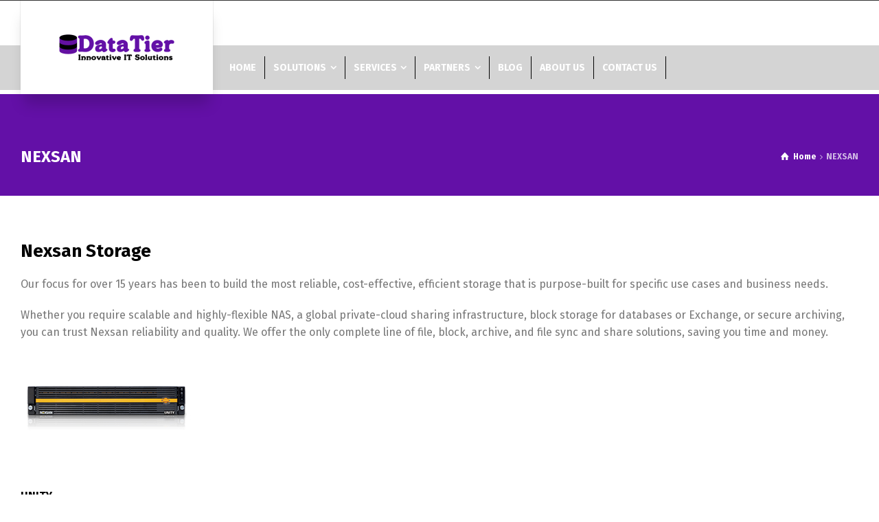

--- FILE ---
content_type: text/html; charset=UTF-8
request_url: https://datatier.ae/nexsan/
body_size: 15969
content:
<!doctype html>
<html lang="en-US" class="no-js">
<head> 
<meta charset="UTF-8" />  
<meta name="viewport" content="width=device-width, initial-scale=1, maximum-scale=1">
<link rel="profile" href="http://gmpg.org/xfn/11">
<meta name='robots' content='index, follow, max-image-preview:large, max-snippet:-1, max-video-preview:-1' />
	<style>img:is([sizes="auto" i], [sizes^="auto," i]) { contain-intrinsic-size: 3000px 1500px }</style>
	<script type="text/javascript">/*<![CDATA[ */ var html = document.getElementsByTagName("html")[0]; html.className = html.className.replace("no-js", "js"); window.onerror=function(e,f){var body = document.getElementsByTagName("body")[0]; body.className = body.className.replace("rt-loading", ""); var e_file = document.createElement("a");e_file.href = f;console.log( e );console.log( e_file.pathname );}/* ]]>*/</script>

	<!-- This site is optimized with the Yoast SEO plugin v26.6 - https://yoast.com/wordpress/plugins/seo/ -->
	<title>NEXSAN - DataTier</title>
	<link rel="canonical" href="https://datatier.ae/nexsan/" />
	<meta property="og:locale" content="en_US" />
	<meta property="og:type" content="article" />
	<meta property="og:title" content="NEXSAN - DataTier" />
	<meta property="og:description" content="Nexsan Storage Our focus for over 15 years has been to build the most reliable, cost-effective, efficient storage that is purpose-built for specific use cases and business needs. Whether you require scalable and highly-flexible NAS, a global private-cloud sharing infrastructure, block storage for databases or Exchange, or secure archiving, you can trust Nexsan reliability and [&hellip;]" />
	<meta property="og:url" content="https://datatier.ae/nexsan/" />
	<meta property="og:site_name" content="DataTier" />
	<meta property="article:publisher" content="https://www.facebook.com/datatier.dubai/" />
	<meta property="article:modified_time" content="2019-04-25T11:26:47+00:00" />
	<meta property="og:image" content="http://datatier.ae/wp-content/uploads/2019/04/nexsan-storage-unity.jpg" />
	<meta name="twitter:card" content="summary_large_image" />
	<meta name="twitter:site" content="@datatier_dubai" />
	<meta name="twitter:label1" content="Est. reading time" />
	<meta name="twitter:data1" content="1 minute" />
	<script type="application/ld+json" class="yoast-schema-graph">{"@context":"https://schema.org","@graph":[{"@type":"WebPage","@id":"https://datatier.ae/nexsan/","url":"https://datatier.ae/nexsan/","name":"NEXSAN - DataTier","isPartOf":{"@id":"https://datatier.ae/#website"},"primaryImageOfPage":{"@id":"https://datatier.ae/nexsan/#primaryimage"},"image":{"@id":"https://datatier.ae/nexsan/#primaryimage"},"thumbnailUrl":"http://datatier.ae/wp-content/uploads/2019/04/nexsan-storage-unity.jpg","datePublished":"2019-04-25T11:13:48+00:00","dateModified":"2019-04-25T11:26:47+00:00","breadcrumb":{"@id":"https://datatier.ae/nexsan/#breadcrumb"},"inLanguage":"en-US","potentialAction":[{"@type":"ReadAction","target":["https://datatier.ae/nexsan/"]}]},{"@type":"ImageObject","inLanguage":"en-US","@id":"https://datatier.ae/nexsan/#primaryimage","url":"https://datatier.ae/wp-content/uploads/2019/04/nexsan-storage-unity.jpg","contentUrl":"https://datatier.ae/wp-content/uploads/2019/04/nexsan-storage-unity.jpg","width":250,"height":156},{"@type":"BreadcrumbList","@id":"https://datatier.ae/nexsan/#breadcrumb","itemListElement":[{"@type":"ListItem","position":1,"name":"Home","item":"https://datatier.ae/"},{"@type":"ListItem","position":2,"name":"NEXSAN"}]},{"@type":"WebSite","@id":"https://datatier.ae/#website","url":"https://datatier.ae/","name":"DataTier Innovative I.T Solutions","description":"Innovative I.T Solutions","publisher":{"@id":"https://datatier.ae/#organization"},"potentialAction":[{"@type":"SearchAction","target":{"@type":"EntryPoint","urlTemplate":"https://datatier.ae/?s={search_term_string}"},"query-input":{"@type":"PropertyValueSpecification","valueRequired":true,"valueName":"search_term_string"}}],"inLanguage":"en-US"},{"@type":"Organization","@id":"https://datatier.ae/#organization","name":"DataTier Innovative I.T Solutions","url":"https://datatier.ae/","logo":{"@type":"ImageObject","inLanguage":"en-US","@id":"https://datatier.ae/#/schema/logo/image/","url":"http://datatier.ae/wp-content/uploads/2019/04/Transparent-1onlinelogomaker-040519-1819-1935-2000-transparent-e1555085226755.png","contentUrl":"http://datatier.ae/wp-content/uploads/2019/04/Transparent-1onlinelogomaker-040519-1819-1935-2000-transparent-e1555085226755.png","width":200,"height":44,"caption":"DataTier Innovative I.T Solutions"},"image":{"@id":"https://datatier.ae/#/schema/logo/image/"},"sameAs":["https://www.facebook.com/datatier.dubai/","https://x.com/datatier_dubai","https://www.linkedin.com/company/datatier-dubai","https://www.youtube.com/channel/UCLGo9DlXW1OjWsl9__m_54Q/videos"]}]}</script>
	<!-- / Yoast SEO plugin. -->


<link rel='dns-prefetch' href='//fonts.googleapis.com' />
<link rel="alternate" type="application/rss+xml" title="DataTier &raquo; Feed" href="https://datatier.ae/feed/" />
<link rel="alternate" type="application/rss+xml" title="DataTier &raquo; Comments Feed" href="https://datatier.ae/comments/feed/" />
<script type="text/javascript">
/* <![CDATA[ */
window._wpemojiSettings = {"baseUrl":"https:\/\/s.w.org\/images\/core\/emoji\/15.1.0\/72x72\/","ext":".png","svgUrl":"https:\/\/s.w.org\/images\/core\/emoji\/15.1.0\/svg\/","svgExt":".svg","source":{"concatemoji":"https:\/\/datatier.ae\/wp-includes\/js\/wp-emoji-release.min.js?ver=6.8.1"}};
/*! This file is auto-generated */
!function(i,n){var o,s,e;function c(e){try{var t={supportTests:e,timestamp:(new Date).valueOf()};sessionStorage.setItem(o,JSON.stringify(t))}catch(e){}}function p(e,t,n){e.clearRect(0,0,e.canvas.width,e.canvas.height),e.fillText(t,0,0);var t=new Uint32Array(e.getImageData(0,0,e.canvas.width,e.canvas.height).data),r=(e.clearRect(0,0,e.canvas.width,e.canvas.height),e.fillText(n,0,0),new Uint32Array(e.getImageData(0,0,e.canvas.width,e.canvas.height).data));return t.every(function(e,t){return e===r[t]})}function u(e,t,n){switch(t){case"flag":return n(e,"\ud83c\udff3\ufe0f\u200d\u26a7\ufe0f","\ud83c\udff3\ufe0f\u200b\u26a7\ufe0f")?!1:!n(e,"\ud83c\uddfa\ud83c\uddf3","\ud83c\uddfa\u200b\ud83c\uddf3")&&!n(e,"\ud83c\udff4\udb40\udc67\udb40\udc62\udb40\udc65\udb40\udc6e\udb40\udc67\udb40\udc7f","\ud83c\udff4\u200b\udb40\udc67\u200b\udb40\udc62\u200b\udb40\udc65\u200b\udb40\udc6e\u200b\udb40\udc67\u200b\udb40\udc7f");case"emoji":return!n(e,"\ud83d\udc26\u200d\ud83d\udd25","\ud83d\udc26\u200b\ud83d\udd25")}return!1}function f(e,t,n){var r="undefined"!=typeof WorkerGlobalScope&&self instanceof WorkerGlobalScope?new OffscreenCanvas(300,150):i.createElement("canvas"),a=r.getContext("2d",{willReadFrequently:!0}),o=(a.textBaseline="top",a.font="600 32px Arial",{});return e.forEach(function(e){o[e]=t(a,e,n)}),o}function t(e){var t=i.createElement("script");t.src=e,t.defer=!0,i.head.appendChild(t)}"undefined"!=typeof Promise&&(o="wpEmojiSettingsSupports",s=["flag","emoji"],n.supports={everything:!0,everythingExceptFlag:!0},e=new Promise(function(e){i.addEventListener("DOMContentLoaded",e,{once:!0})}),new Promise(function(t){var n=function(){try{var e=JSON.parse(sessionStorage.getItem(o));if("object"==typeof e&&"number"==typeof e.timestamp&&(new Date).valueOf()<e.timestamp+604800&&"object"==typeof e.supportTests)return e.supportTests}catch(e){}return null}();if(!n){if("undefined"!=typeof Worker&&"undefined"!=typeof OffscreenCanvas&&"undefined"!=typeof URL&&URL.createObjectURL&&"undefined"!=typeof Blob)try{var e="postMessage("+f.toString()+"("+[JSON.stringify(s),u.toString(),p.toString()].join(",")+"));",r=new Blob([e],{type:"text/javascript"}),a=new Worker(URL.createObjectURL(r),{name:"wpTestEmojiSupports"});return void(a.onmessage=function(e){c(n=e.data),a.terminate(),t(n)})}catch(e){}c(n=f(s,u,p))}t(n)}).then(function(e){for(var t in e)n.supports[t]=e[t],n.supports.everything=n.supports.everything&&n.supports[t],"flag"!==t&&(n.supports.everythingExceptFlag=n.supports.everythingExceptFlag&&n.supports[t]);n.supports.everythingExceptFlag=n.supports.everythingExceptFlag&&!n.supports.flag,n.DOMReady=!1,n.readyCallback=function(){n.DOMReady=!0}}).then(function(){return e}).then(function(){var e;n.supports.everything||(n.readyCallback(),(e=n.source||{}).concatemoji?t(e.concatemoji):e.wpemoji&&e.twemoji&&(t(e.twemoji),t(e.wpemoji)))}))}((window,document),window._wpemojiSettings);
/* ]]> */
</script>

<link rel='stylesheet' id='bootstrap-css' href='https://datatier.ae/wp-content/themes/businesslounge/css/bootstrap.css?ver=1.7' type='text/css' media='all' />
<link rel='stylesheet' id='businesslounge-style-all-css' href='https://datatier.ae/wp-content/themes/businesslounge/css/style.css?ver=1.7' type='text/css' media='all' />
<link rel='stylesheet' id='fontello-css' href='https://datatier.ae/wp-content/themes/businesslounge/css/fontello/css/fontello.css?ver=1.7' type='text/css' media='all' />
<link rel='stylesheet' id='jquery-owl-carousel-css' href='https://datatier.ae/wp-content/themes/businesslounge/css/owl-carousel.css?ver=1.7' type='text/css' media='all' />
<link rel='stylesheet' id='lightgallery-css' href='https://datatier.ae/wp-content/themes/businesslounge/css/lightgallery.min.css?ver=1.7' type='text/css' media='all' />
<link rel='stylesheet' id='businesslounge-theme-style-css' href='https://datatier.ae/wp-content/themes/businesslounge/style.css?ver=1.7' type='text/css' media='all' />
<link rel='stylesheet' id='businesslounge-dynamic-css' href='https://datatier.ae/wp-content/uploads/businesslounge/dynamic-style.css?ver=251127055657' type='text/css' media='all' />
<style id='wp-emoji-styles-inline-css' type='text/css'>

	img.wp-smiley, img.emoji {
		display: inline !important;
		border: none !important;
		box-shadow: none !important;
		height: 1em !important;
		width: 1em !important;
		margin: 0 0.07em !important;
		vertical-align: -0.1em !important;
		background: none !important;
		padding: 0 !important;
	}
</style>
<link rel='stylesheet' id='wp-block-library-css' href='https://datatier.ae/wp-includes/css/dist/block-library/style.min.css?ver=6.8.1' type='text/css' media='all' />
<style id='classic-theme-styles-inline-css' type='text/css'>
/*! This file is auto-generated */
.wp-block-button__link{color:#fff;background-color:#32373c;border-radius:9999px;box-shadow:none;text-decoration:none;padding:calc(.667em + 2px) calc(1.333em + 2px);font-size:1.125em}.wp-block-file__button{background:#32373c;color:#fff;text-decoration:none}
</style>
<style id='global-styles-inline-css' type='text/css'>
:root{--wp--preset--aspect-ratio--square: 1;--wp--preset--aspect-ratio--4-3: 4/3;--wp--preset--aspect-ratio--3-4: 3/4;--wp--preset--aspect-ratio--3-2: 3/2;--wp--preset--aspect-ratio--2-3: 2/3;--wp--preset--aspect-ratio--16-9: 16/9;--wp--preset--aspect-ratio--9-16: 9/16;--wp--preset--color--black: #000000;--wp--preset--color--cyan-bluish-gray: #abb8c3;--wp--preset--color--white: #ffffff;--wp--preset--color--pale-pink: #f78da7;--wp--preset--color--vivid-red: #cf2e2e;--wp--preset--color--luminous-vivid-orange: #ff6900;--wp--preset--color--luminous-vivid-amber: #fcb900;--wp--preset--color--light-green-cyan: #7bdcb5;--wp--preset--color--vivid-green-cyan: #00d084;--wp--preset--color--pale-cyan-blue: #8ed1fc;--wp--preset--color--vivid-cyan-blue: #0693e3;--wp--preset--color--vivid-purple: #9b51e0;--wp--preset--gradient--vivid-cyan-blue-to-vivid-purple: linear-gradient(135deg,rgba(6,147,227,1) 0%,rgb(155,81,224) 100%);--wp--preset--gradient--light-green-cyan-to-vivid-green-cyan: linear-gradient(135deg,rgb(122,220,180) 0%,rgb(0,208,130) 100%);--wp--preset--gradient--luminous-vivid-amber-to-luminous-vivid-orange: linear-gradient(135deg,rgba(252,185,0,1) 0%,rgba(255,105,0,1) 100%);--wp--preset--gradient--luminous-vivid-orange-to-vivid-red: linear-gradient(135deg,rgba(255,105,0,1) 0%,rgb(207,46,46) 100%);--wp--preset--gradient--very-light-gray-to-cyan-bluish-gray: linear-gradient(135deg,rgb(238,238,238) 0%,rgb(169,184,195) 100%);--wp--preset--gradient--cool-to-warm-spectrum: linear-gradient(135deg,rgb(74,234,220) 0%,rgb(151,120,209) 20%,rgb(207,42,186) 40%,rgb(238,44,130) 60%,rgb(251,105,98) 80%,rgb(254,248,76) 100%);--wp--preset--gradient--blush-light-purple: linear-gradient(135deg,rgb(255,206,236) 0%,rgb(152,150,240) 100%);--wp--preset--gradient--blush-bordeaux: linear-gradient(135deg,rgb(254,205,165) 0%,rgb(254,45,45) 50%,rgb(107,0,62) 100%);--wp--preset--gradient--luminous-dusk: linear-gradient(135deg,rgb(255,203,112) 0%,rgb(199,81,192) 50%,rgb(65,88,208) 100%);--wp--preset--gradient--pale-ocean: linear-gradient(135deg,rgb(255,245,203) 0%,rgb(182,227,212) 50%,rgb(51,167,181) 100%);--wp--preset--gradient--electric-grass: linear-gradient(135deg,rgb(202,248,128) 0%,rgb(113,206,126) 100%);--wp--preset--gradient--midnight: linear-gradient(135deg,rgb(2,3,129) 0%,rgb(40,116,252) 100%);--wp--preset--font-size--small: 13px;--wp--preset--font-size--medium: 20px;--wp--preset--font-size--large: 36px;--wp--preset--font-size--x-large: 42px;--wp--preset--spacing--20: 0.44rem;--wp--preset--spacing--30: 0.67rem;--wp--preset--spacing--40: 1rem;--wp--preset--spacing--50: 1.5rem;--wp--preset--spacing--60: 2.25rem;--wp--preset--spacing--70: 3.38rem;--wp--preset--spacing--80: 5.06rem;--wp--preset--shadow--natural: 6px 6px 9px rgba(0, 0, 0, 0.2);--wp--preset--shadow--deep: 12px 12px 50px rgba(0, 0, 0, 0.4);--wp--preset--shadow--sharp: 6px 6px 0px rgba(0, 0, 0, 0.2);--wp--preset--shadow--outlined: 6px 6px 0px -3px rgba(255, 255, 255, 1), 6px 6px rgba(0, 0, 0, 1);--wp--preset--shadow--crisp: 6px 6px 0px rgba(0, 0, 0, 1);}:where(.is-layout-flex){gap: 0.5em;}:where(.is-layout-grid){gap: 0.5em;}body .is-layout-flex{display: flex;}.is-layout-flex{flex-wrap: wrap;align-items: center;}.is-layout-flex > :is(*, div){margin: 0;}body .is-layout-grid{display: grid;}.is-layout-grid > :is(*, div){margin: 0;}:where(.wp-block-columns.is-layout-flex){gap: 2em;}:where(.wp-block-columns.is-layout-grid){gap: 2em;}:where(.wp-block-post-template.is-layout-flex){gap: 1.25em;}:where(.wp-block-post-template.is-layout-grid){gap: 1.25em;}.has-black-color{color: var(--wp--preset--color--black) !important;}.has-cyan-bluish-gray-color{color: var(--wp--preset--color--cyan-bluish-gray) !important;}.has-white-color{color: var(--wp--preset--color--white) !important;}.has-pale-pink-color{color: var(--wp--preset--color--pale-pink) !important;}.has-vivid-red-color{color: var(--wp--preset--color--vivid-red) !important;}.has-luminous-vivid-orange-color{color: var(--wp--preset--color--luminous-vivid-orange) !important;}.has-luminous-vivid-amber-color{color: var(--wp--preset--color--luminous-vivid-amber) !important;}.has-light-green-cyan-color{color: var(--wp--preset--color--light-green-cyan) !important;}.has-vivid-green-cyan-color{color: var(--wp--preset--color--vivid-green-cyan) !important;}.has-pale-cyan-blue-color{color: var(--wp--preset--color--pale-cyan-blue) !important;}.has-vivid-cyan-blue-color{color: var(--wp--preset--color--vivid-cyan-blue) !important;}.has-vivid-purple-color{color: var(--wp--preset--color--vivid-purple) !important;}.has-black-background-color{background-color: var(--wp--preset--color--black) !important;}.has-cyan-bluish-gray-background-color{background-color: var(--wp--preset--color--cyan-bluish-gray) !important;}.has-white-background-color{background-color: var(--wp--preset--color--white) !important;}.has-pale-pink-background-color{background-color: var(--wp--preset--color--pale-pink) !important;}.has-vivid-red-background-color{background-color: var(--wp--preset--color--vivid-red) !important;}.has-luminous-vivid-orange-background-color{background-color: var(--wp--preset--color--luminous-vivid-orange) !important;}.has-luminous-vivid-amber-background-color{background-color: var(--wp--preset--color--luminous-vivid-amber) !important;}.has-light-green-cyan-background-color{background-color: var(--wp--preset--color--light-green-cyan) !important;}.has-vivid-green-cyan-background-color{background-color: var(--wp--preset--color--vivid-green-cyan) !important;}.has-pale-cyan-blue-background-color{background-color: var(--wp--preset--color--pale-cyan-blue) !important;}.has-vivid-cyan-blue-background-color{background-color: var(--wp--preset--color--vivid-cyan-blue) !important;}.has-vivid-purple-background-color{background-color: var(--wp--preset--color--vivid-purple) !important;}.has-black-border-color{border-color: var(--wp--preset--color--black) !important;}.has-cyan-bluish-gray-border-color{border-color: var(--wp--preset--color--cyan-bluish-gray) !important;}.has-white-border-color{border-color: var(--wp--preset--color--white) !important;}.has-pale-pink-border-color{border-color: var(--wp--preset--color--pale-pink) !important;}.has-vivid-red-border-color{border-color: var(--wp--preset--color--vivid-red) !important;}.has-luminous-vivid-orange-border-color{border-color: var(--wp--preset--color--luminous-vivid-orange) !important;}.has-luminous-vivid-amber-border-color{border-color: var(--wp--preset--color--luminous-vivid-amber) !important;}.has-light-green-cyan-border-color{border-color: var(--wp--preset--color--light-green-cyan) !important;}.has-vivid-green-cyan-border-color{border-color: var(--wp--preset--color--vivid-green-cyan) !important;}.has-pale-cyan-blue-border-color{border-color: var(--wp--preset--color--pale-cyan-blue) !important;}.has-vivid-cyan-blue-border-color{border-color: var(--wp--preset--color--vivid-cyan-blue) !important;}.has-vivid-purple-border-color{border-color: var(--wp--preset--color--vivid-purple) !important;}.has-vivid-cyan-blue-to-vivid-purple-gradient-background{background: var(--wp--preset--gradient--vivid-cyan-blue-to-vivid-purple) !important;}.has-light-green-cyan-to-vivid-green-cyan-gradient-background{background: var(--wp--preset--gradient--light-green-cyan-to-vivid-green-cyan) !important;}.has-luminous-vivid-amber-to-luminous-vivid-orange-gradient-background{background: var(--wp--preset--gradient--luminous-vivid-amber-to-luminous-vivid-orange) !important;}.has-luminous-vivid-orange-to-vivid-red-gradient-background{background: var(--wp--preset--gradient--luminous-vivid-orange-to-vivid-red) !important;}.has-very-light-gray-to-cyan-bluish-gray-gradient-background{background: var(--wp--preset--gradient--very-light-gray-to-cyan-bluish-gray) !important;}.has-cool-to-warm-spectrum-gradient-background{background: var(--wp--preset--gradient--cool-to-warm-spectrum) !important;}.has-blush-light-purple-gradient-background{background: var(--wp--preset--gradient--blush-light-purple) !important;}.has-blush-bordeaux-gradient-background{background: var(--wp--preset--gradient--blush-bordeaux) !important;}.has-luminous-dusk-gradient-background{background: var(--wp--preset--gradient--luminous-dusk) !important;}.has-pale-ocean-gradient-background{background: var(--wp--preset--gradient--pale-ocean) !important;}.has-electric-grass-gradient-background{background: var(--wp--preset--gradient--electric-grass) !important;}.has-midnight-gradient-background{background: var(--wp--preset--gradient--midnight) !important;}.has-small-font-size{font-size: var(--wp--preset--font-size--small) !important;}.has-medium-font-size{font-size: var(--wp--preset--font-size--medium) !important;}.has-large-font-size{font-size: var(--wp--preset--font-size--large) !important;}.has-x-large-font-size{font-size: var(--wp--preset--font-size--x-large) !important;}
:where(.wp-block-post-template.is-layout-flex){gap: 1.25em;}:where(.wp-block-post-template.is-layout-grid){gap: 1.25em;}
:where(.wp-block-columns.is-layout-flex){gap: 2em;}:where(.wp-block-columns.is-layout-grid){gap: 2em;}
:root :where(.wp-block-pullquote){font-size: 1.5em;line-height: 1.6;}
</style>
<link rel='stylesheet' id='contact-form-7-css' href='https://datatier.ae/wp-content/plugins/contact-form-7/includes/css/styles.css?ver=6.1.4' type='text/css' media='all' />
<link rel='stylesheet' id='cmplz-general-css' href='https://datatier.ae/wp-content/plugins/complianz-gdpr/assets/css/cookieblocker.min.css?ver=1764222947' type='text/css' media='all' />
<link rel='stylesheet' id='businesslounge-google-fonts-css' href='//fonts.googleapis.com/css?family=Fira+Sans%3A700%2Cregular%2C500%2C400i%2Citalic&#038;subset=latin&#038;ver=1.0.0' type='text/css' media='all' />
<script type="text/javascript" async src="https://datatier.ae/wp-content/plugins/burst-statistics/helpers/timeme/timeme.min.js?ver=1749291344" id="burst-timeme-js"></script>
<script type="text/javascript" id="burst-js-extra">
/* <![CDATA[ */
var burst = {"tracking":{"isInitialHit":true,"lastUpdateTimestamp":0,"beacon_url":"https:\/\/datatier.ae\/wp-content\/plugins\/burst-statistics\/endpoint.php"},"options":{"cookieless":0,"pageUrl":"https:\/\/datatier.ae\/nexsan\/","beacon_enabled":1,"do_not_track":0,"enable_turbo_mode":0,"track_url_change":0,"cookie_retention_days":30},"goals":{"completed":[],"scriptUrl":"https:\/\/datatier.ae\/wp-content\/plugins\/burst-statistics\/\/assets\/js\/build\/burst-goals.js?v=2.0.8","active":[]},"cache":{"uid":null,"fingerprint":null,"isUserAgent":null,"isDoNotTrack":null,"useCookies":null}};
/* ]]> */
</script>
<script type="text/javascript" async src="https://datatier.ae/wp-content/plugins/burst-statistics/assets/js/build/burst.min.js?ver=1749291344" id="burst-js"></script>
<script type="text/javascript" src="https://datatier.ae/wp-content/themes/businesslounge/js/pace.js?ver=1.7" id="pace-js"></script>
<script type="text/javascript" src="https://datatier.ae/wp-content/themes/businesslounge/js/modernizr.min.js?ver=1.7" id="modernizr-js"></script>
<script type="text/javascript" src="https://datatier.ae/wp-includes/js/jquery/jquery.min.js?ver=3.7.1" id="jquery-core-js"></script>
<script type="text/javascript" src="https://datatier.ae/wp-includes/js/jquery/jquery-migrate.min.js?ver=3.4.1" id="jquery-migrate-js"></script>
<link rel="https://api.w.org/" href="https://datatier.ae/wp-json/" /><link rel="alternate" title="JSON" type="application/json" href="https://datatier.ae/wp-json/wp/v2/pages/4788" /><link rel="EditURI" type="application/rsd+xml" title="RSD" href="https://datatier.ae/xmlrpc.php?rsd" />
<meta name="generator" content="WordPress 6.8.1" />
<link rel='shortlink' href='https://datatier.ae/?p=4788' />
<link rel="alternate" title="oEmbed (JSON)" type="application/json+oembed" href="https://datatier.ae/wp-json/oembed/1.0/embed?url=https%3A%2F%2Fdatatier.ae%2Fnexsan%2F" />
<link rel="alternate" title="oEmbed (XML)" type="text/xml+oembed" href="https://datatier.ae/wp-json/oembed/1.0/embed?url=https%3A%2F%2Fdatatier.ae%2Fnexsan%2F&#038;format=xml" />
<!-- HFCM by 99 Robots - Snippet # 1: Google Analytics -->
<!-- Google tag (gtag.js) -->
<script async src="https://www.googletagmanager.com/gtag/js?id=G-N1K6R9KSDD"></script>
<script>
  window.dataLayer = window.dataLayer || [];
  function gtag(){dataLayer.push(arguments);}
  gtag('js', new Date());

  gtag('config', 'G-N1K6R9KSDD');
</script>
<!-- /end HFCM by 99 Robots -->
<script type="text/javascript">
(function(url){
	if(/(?:Chrome\/26\.0\.1410\.63 Safari\/537\.31|WordfenceTestMonBot)/.test(navigator.userAgent)){ return; }
	var addEvent = function(evt, handler) {
		if (window.addEventListener) {
			document.addEventListener(evt, handler, false);
		} else if (window.attachEvent) {
			document.attachEvent('on' + evt, handler);
		}
	};
	var removeEvent = function(evt, handler) {
		if (window.removeEventListener) {
			document.removeEventListener(evt, handler, false);
		} else if (window.detachEvent) {
			document.detachEvent('on' + evt, handler);
		}
	};
	var evts = 'contextmenu dblclick drag dragend dragenter dragleave dragover dragstart drop keydown keypress keyup mousedown mousemove mouseout mouseover mouseup mousewheel scroll'.split(' ');
	var logHuman = function() {
		if (window.wfLogHumanRan) { return; }
		window.wfLogHumanRan = true;
		var wfscr = document.createElement('script');
		wfscr.type = 'text/javascript';
		wfscr.async = true;
		wfscr.src = url + '&r=' + Math.random();
		(document.getElementsByTagName('head')[0]||document.getElementsByTagName('body')[0]).appendChild(wfscr);
		for (var i = 0; i < evts.length; i++) {
			removeEvent(evts[i], logHuman);
		}
	};
	for (var i = 0; i < evts.length; i++) {
		addEvent(evts[i], logHuman);
	}
})('//datatier.ae/?wordfence_lh=1&hid=40754F714B3FDDA9C4402BC416998C13');
</script><!-- Analytics by WP Statistics - https://wp-statistics.com -->
<meta name="generator" content="Powered by BusinessLounge Business WordPress Theme TV:1.7" />
<meta name="generator" content="Elementor 3.33.6; features: additional_custom_breakpoints; settings: css_print_method-internal, google_font-enabled, font_display-auto">
			<style>
				.e-con.e-parent:nth-of-type(n+4):not(.e-lazyloaded):not(.e-no-lazyload),
				.e-con.e-parent:nth-of-type(n+4):not(.e-lazyloaded):not(.e-no-lazyload) * {
					background-image: none !important;
				}
				@media screen and (max-height: 1024px) {
					.e-con.e-parent:nth-of-type(n+3):not(.e-lazyloaded):not(.e-no-lazyload),
					.e-con.e-parent:nth-of-type(n+3):not(.e-lazyloaded):not(.e-no-lazyload) * {
						background-image: none !important;
					}
				}
				@media screen and (max-height: 640px) {
					.e-con.e-parent:nth-of-type(n+2):not(.e-lazyloaded):not(.e-no-lazyload),
					.e-con.e-parent:nth-of-type(n+2):not(.e-lazyloaded):not(.e-no-lazyload) * {
						background-image: none !important;
					}
				}
			</style>
			<link rel="icon" href="https://datatier.ae/wp-content/uploads/2019/04/cropped-Transparent-1onlinelogomaker-040519-1819-1935-2000-transparent-e1555085226755-32x32.png" sizes="32x32" />
<link rel="icon" href="https://datatier.ae/wp-content/uploads/2019/04/cropped-Transparent-1onlinelogomaker-040519-1819-1935-2000-transparent-e1555085226755-192x192.png" sizes="192x192" />
<link rel="apple-touch-icon" href="https://datatier.ae/wp-content/uploads/2019/04/cropped-Transparent-1onlinelogomaker-040519-1819-1935-2000-transparent-e1555085226755-180x180.png" />
<meta name="msapplication-TileImage" content="https://datatier.ae/wp-content/uploads/2019/04/cropped-Transparent-1onlinelogomaker-040519-1819-1935-2000-transparent-e1555085226755-270x270.png" />
</head>
<body class="wp-singular page-template-default page page-id-4788 wp-theme-businesslounge rt-loading rt-loading-active rt-transition overlapped-header sticky-header sticky-header-style-1 sticky-logo header-style-1  businesslounge-default-header-width businesslounge-default-footer-width mobile-menu-enabled elementor-default elementor-kit-5409">
		
		<!-- loader -->
		<div id="loader-wrapper"><img width="200" height="44" class="loading-logo" src="https://datatier.ae/wp-content/uploads/2019/04/Transparent-1onlinelogomaker-040519-1819-1935-2000-transparent-e1555085226755.png" alt="DataTier" srcset="https://datatier.ae/wp-content/uploads/2019/04/Transparent-1onlinelogomaker-040519-1819-1935-2000-transparent-e1555085226755.png 1.3x" /></div>		<!-- / #loader -->
	
<!-- background wrapper -->
<div id="container">   
 
<div class="businesslounge-top-bar">
	<div class="top-bar-inner">
		<div class="top-bar-left">
					</div>
		<div class="top-bar-right">
					</div>
	</div>
</div>
 

	<header class="top-header" data-color="">

				<div class="main-header-holder">
			<div class="header-elements">

					

					<div id="logo" class="site-logo businesslounge-dark-header">
		
			 <a href="https://datatier.ae/" title="DataTier"><img width="200" height="44" src="https://datatier.ae/wp-content/uploads/2019/04/Transparent-1onlinelogomaker-040519-1819-1935-2000-transparent-e1555085226755.png" alt="DataTier" class="dark-logo logo-image" srcset="https://datatier.ae/wp-content/uploads/2019/04/Transparent-1onlinelogomaker-040519-1819-1935-2000-transparent-e1555085226755.png 1.3x" /><img width="163" height="77" src="https://datatier.ae/wp-content/uploads/2017/06/vertical-logo-light.png" alt="DataTier" class="light-logo logo-image" srcset="https://datatier.ae/wp-content/uploads/2017/06/vertical-logo-light-2x.png 1.3x" /></a> 		
		</div><!-- / end #logo -->

				

				<div class="header-row first businesslounge-dark-header">
					<div class="header-col left">
								 
					</div>

					<div class="header-col right">
								
					</div>
				</div><!-- / .header-row.first -->


				<div class="header-row second businesslounge-light-header dynamic-skin">
					<div class="header-col left">
											
			<nav><ul class="main-menu"><li id='menu-item-4777' data-depth='0' class="menu-item menu-item-type-custom menu-item-object-custom menu-item-home"><a  href="http://datatier.ae"><span>HOME</span></a> </li>
<li id='menu-item-4405' data-depth='0' class="menu-item menu-item-type-custom menu-item-object-custom menu-item-has-children"><a  href="#"><span>SOLUTIONS</span></a> 
<ul class="sub-menu">
<li id='menu-item-5101' data-depth='1' class="menu-item menu-item-type-post_type menu-item-object-page"><a  href="https://datatier.ae/data-backup-solutions/">Data Backup Solutions</a> </li>
<li id='menu-item-4693' data-depth='1' class="menu-item menu-item-type-post_type menu-item-object-page"><a  href="https://datatier.ae/data-security/">Data Security Solutions</a> </li>
<li id='menu-item-4735' data-depth='1' class="menu-item menu-item-type-post_type menu-item-object-page"><a  href="https://datatier.ae/cloud-solutions/">Cloud Solutions</a> </li>
<li id='menu-item-4733' data-depth='1' class="menu-item menu-item-type-post_type menu-item-object-page"><a  href="https://datatier.ae/office-365-solutions/">Office 365 Solutions</a> </li>
</ul>
</li>
<li id='menu-item-4462' data-depth='0' class="menu-item menu-item-type-post_type menu-item-object-page menu-item-has-children"><a  href="https://datatier.ae/shop/"><span>SERVICES</span></a> 
<ul class="sub-menu">
<li id='menu-item-4652' data-depth='1' class="menu-item menu-item-type-post_type menu-item-object-page"><a  href="https://datatier.ae/data-management/">Data Management Solutions</a> </li>
<li id='menu-item-4728' data-depth='1' class="menu-item menu-item-type-post_type menu-item-object-page"><a  href="https://datatier.ae/technical-consultant/">Technical Consultant</a> </li>
<li id='menu-item-4782' data-depth='1' class="menu-item menu-item-type-post_type menu-item-object-page"><a  href="https://datatier.ae/maintenance-agreement/">Maintenance Agreement</a> </li>
<li id='menu-item-4787' data-depth='1' class="menu-item menu-item-type-post_type menu-item-object-page"><a  href="https://datatier.ae/cloud-data-space-provider/">Cloud Data Space Provider</a> </li>
</ul>
</li>
<li id='menu-item-4408' data-depth='0' class="menu-item menu-item-type-custom menu-item-object-custom menu-item-has-children"><a  href="#"><span>PARTNERS</span></a> 
<ul class="sub-menu">
<li id='menu-item-5033' data-depth='1' class="menu-item menu-item-type-post_type menu-item-object-page"><a  href="https://datatier.ae/hp-enterprise-solutions/">HP Enterprise</a> </li>
<li id='menu-item-5336' data-depth='1' class="menu-item menu-item-type-post_type menu-item-object-page"><a  href="https://datatier.ae/dell-servers-laptops-and-desktops/">Dell Servers, Laptops and Desktops</a> </li>
<li id='menu-item-5055' data-depth='1' class="menu-item menu-item-type-post_type menu-item-object-page"><a  href="https://datatier.ae/fortinet/">Fortinet</a> </li>
<li id='menu-item-4818' data-depth='1' class="menu-item menu-item-type-post_type menu-item-object-page"><a  href="https://datatier.ae/microsoft/">Microsoft</a> </li>
<li id='menu-item-5353' data-depth='1' class="menu-item menu-item-type-post_type menu-item-object-page"><a  href="https://datatier.ae/amazon-aws-services/">Amazon AWS services</a> </li>
</ul>
</li>
<li id='menu-item-5059' data-depth='0' class="menu-item menu-item-type-post_type menu-item-object-page"><a  href="https://datatier.ae/blog/"><span>BLOG</span></a> </li>
<li id='menu-item-5172' data-depth='0' class="menu-item menu-item-type-post_type menu-item-object-page"><a  href="https://datatier.ae/about-us/"><span>ABOUT US</span></a> </li>
<li id='menu-item-4851' data-depth='0' class="menu-item menu-item-type-post_type menu-item-object-page"><a  href="https://datatier.ae/contact-us/"><span>CONTACT US</span></a> </li>
</ul></nav> 
				
		
				
					</div>

					<div class="header-col right">
								
					</div> 			
				</div><!-- / .header-row.second -->
			</div><!-- / .header-elements -->
		</div><!-- / .main-header-header -->
		
				<div class="sticky-header-holder">
			<div class="header-elements">
				<div class="header-row businesslounge-dark-header">
					<div class="header-col left">
			
							

		<div id="sticky-logo" class="site-logo">
			 <a href="https://datatier.ae/" title="DataTier"><img width="200" height="44" src="https://datatier.ae/wp-content/uploads/2019/04/Transparent-1onlinelogomaker-040519-1819-1935-2000-transparent-e1555085226755.png" alt="DataTier" class="sticky-logo" srcset="https://datatier.ae/wp-content/uploads/2019/04/Transparent-1onlinelogomaker-040519-1819-1935-2000-transparent-e1555085226755.png 1.3x" /></a> 		
		</div><!-- / end #sticky-logo -->

			
					</div>

					<div class="header-col right">
											
			<nav><ul class="main-menu"><li id='sticky-menu-item-4777' data-depth='0' class="menu-item menu-item-type-custom menu-item-object-custom menu-item-home"><a  href="http://datatier.ae"><span>HOME</span></a> </li>
<li id='sticky-menu-item-4405' data-depth='0' class="menu-item menu-item-type-custom menu-item-object-custom menu-item-has-children"><a  href="#"><span>SOLUTIONS</span></a> 
<ul class="sub-menu">
<li id='sticky-menu-item-5101' data-depth='1' class="menu-item menu-item-type-post_type menu-item-object-page"><a  href="https://datatier.ae/data-backup-solutions/">Data Backup Solutions</a> </li>
<li id='sticky-menu-item-4693' data-depth='1' class="menu-item menu-item-type-post_type menu-item-object-page"><a  href="https://datatier.ae/data-security/">Data Security Solutions</a> </li>
<li id='sticky-menu-item-4735' data-depth='1' class="menu-item menu-item-type-post_type menu-item-object-page"><a  href="https://datatier.ae/cloud-solutions/">Cloud Solutions</a> </li>
<li id='sticky-menu-item-4733' data-depth='1' class="menu-item menu-item-type-post_type menu-item-object-page"><a  href="https://datatier.ae/office-365-solutions/">Office 365 Solutions</a> </li>
</ul>
</li>
<li id='sticky-menu-item-4462' data-depth='0' class="menu-item menu-item-type-post_type menu-item-object-page menu-item-has-children"><a  href="https://datatier.ae/shop/"><span>SERVICES</span></a> 
<ul class="sub-menu">
<li id='sticky-menu-item-4652' data-depth='1' class="menu-item menu-item-type-post_type menu-item-object-page"><a  href="https://datatier.ae/data-management/">Data Management Solutions</a> </li>
<li id='sticky-menu-item-4728' data-depth='1' class="menu-item menu-item-type-post_type menu-item-object-page"><a  href="https://datatier.ae/technical-consultant/">Technical Consultant</a> </li>
<li id='sticky-menu-item-4782' data-depth='1' class="menu-item menu-item-type-post_type menu-item-object-page"><a  href="https://datatier.ae/maintenance-agreement/">Maintenance Agreement</a> </li>
<li id='sticky-menu-item-4787' data-depth='1' class="menu-item menu-item-type-post_type menu-item-object-page"><a  href="https://datatier.ae/cloud-data-space-provider/">Cloud Data Space Provider</a> </li>
</ul>
</li>
<li id='sticky-menu-item-4408' data-depth='0' class="menu-item menu-item-type-custom menu-item-object-custom menu-item-has-children"><a  href="#"><span>PARTNERS</span></a> 
<ul class="sub-menu">
<li id='sticky-menu-item-5033' data-depth='1' class="menu-item menu-item-type-post_type menu-item-object-page"><a  href="https://datatier.ae/hp-enterprise-solutions/">HP Enterprise</a> </li>
<li id='sticky-menu-item-5336' data-depth='1' class="menu-item menu-item-type-post_type menu-item-object-page"><a  href="https://datatier.ae/dell-servers-laptops-and-desktops/">Dell Servers, Laptops and Desktops</a> </li>
<li id='sticky-menu-item-5055' data-depth='1' class="menu-item menu-item-type-post_type menu-item-object-page"><a  href="https://datatier.ae/fortinet/">Fortinet</a> </li>
<li id='sticky-menu-item-4818' data-depth='1' class="menu-item menu-item-type-post_type menu-item-object-page"><a  href="https://datatier.ae/microsoft/">Microsoft</a> </li>
<li id='sticky-menu-item-5353' data-depth='1' class="menu-item menu-item-type-post_type menu-item-object-page"><a  href="https://datatier.ae/amazon-aws-services/">Amazon AWS services</a> </li>
</ul>
</li>
<li id='sticky-menu-item-5059' data-depth='0' class="menu-item menu-item-type-post_type menu-item-object-page"><a  href="https://datatier.ae/blog/"><span>BLOG</span></a> </li>
<li id='sticky-menu-item-5172' data-depth='0' class="menu-item menu-item-type-post_type menu-item-object-page"><a  href="https://datatier.ae/about-us/"><span>ABOUT US</span></a> </li>
<li id='sticky-menu-item-4851' data-depth='0' class="menu-item menu-item-type-post_type menu-item-object-page"><a  href="https://datatier.ae/contact-us/"><span>CONTACT US</span></a> </li>
</ul></nav> 
				
		
			
					</div>
				</div><!-- / .header-row.first --> 
			</div>
		</div><!-- / .sticky-header-header -->
				
	</header> 
<header class="mobile-header">
		<div class="mobile-header-holder">
			<div class="header-elements">
				<div class="header-row businesslounge-dark-header">
					<div class="header-col left">
								 		
		<!-- mobile menu button -->
		<div class="mobile-menu-button-wrapper">
			<div class="mobile-menu-button businesslounge-menu-button"><span></span><span></span><span></span></div>		
		</div>
				 
					</div>

					<div class="header-col center">
							

		<div id="mobile-logo" class="site-logo">
			 <a href="https://datatier.ae/" title="DataTier"><img width="200" height="44" src="https://datatier.ae/wp-content/uploads/2019/04/Transparent-1onlinelogomaker-040519-1819-1935-2000-transparent-e1555085226755.png" alt="DataTier" class="mobile-logo" srcset="https://datatier.ae/wp-content/uploads/2019/04/Transparent-1onlinelogomaker-040519-1819-1935-2000-transparent-e1555085226755.png 1.3x" /></a> 		
		</div><!-- / end #mobile-logo -->

 
			 
					</div>

					<div class="header-col right">
								
					</div>
				</div><!-- / .header-row -->
			</div>
		</div><!-- / .mobile-header-header -->
	</header>
			 
		<!-- mobile menu -->
		<div class="mobile-nav">
						

				<!-- navigation holder -->
				<nav>
					<ul id="mobile-navigation" class="menu"><li id='mobile-menu-item-4463' data-col-size='2' data-depth='0' class="multicolumn-2 menu-item menu-item-type-post_type menu-item-object-page multicolumn"><a  href="https://datatier.ae/home-page/"><span>HOME</span></a> </li>
<li id='mobile-menu-item-4415' data-depth='0' class="menu-item menu-item-type-custom menu-item-object-custom menu-item-has-children"><a  href="#"><span>Solutions</span></a> 
<ul class="sub-menu">
<li id='mobile-menu-item-4740' data-depth='1' class="menu-item menu-item-type-post_type menu-item-object-page"><a  href="https://datatier.ae/data-management/">Data Management Solutions</a> </li>
<li id='mobile-menu-item-4739' data-depth='1' class="menu-item menu-item-type-post_type menu-item-object-page"><a  href="https://datatier.ae/data-backup-solutions/">Data Backup Solutions</a> </li>
<li id='mobile-menu-item-4738' data-depth='1' class="menu-item menu-item-type-post_type menu-item-object-page"><a  href="https://datatier.ae/data-archive/">Data Archive</a> </li>
<li id='mobile-menu-item-4744' data-depth='1' class="menu-item menu-item-type-post_type menu-item-object-page"><a  href="https://datatier.ae/data-security/">Data Security</a> </li>
<li id='mobile-menu-item-4743' data-depth='1' class="menu-item menu-item-type-post_type menu-item-object-page"><a  href="https://datatier.ae/enterprise-storage/">Enterprise Storage</a> </li>
<li id='mobile-menu-item-4742' data-depth='1' class="menu-item menu-item-type-post_type menu-item-object-page"><a  href="https://datatier.ae/cloud-solutions/">Cloud Solutions</a> </li>
<li id='mobile-menu-item-4741' data-depth='1' class="menu-item menu-item-type-post_type menu-item-object-page"><a  href="https://datatier.ae/office-365-solutions/">Office 365 Solutions</a> </li>
</ul>
</li>
<li id='mobile-menu-item-4419' data-depth='0' class="menu-item menu-item-type-custom menu-item-object-custom menu-item-has-children"><a  href="#"><span>SERVICES</span></a> 
<ul class="sub-menu">
<li id='mobile-menu-item-4746' data-depth='1' class="menu-item menu-item-type-post_type menu-item-object-page"><a  href="https://datatier.ae/technical-consultant/">Technical Consultant</a> </li>
<li id='mobile-menu-item-4838' data-depth='1' class="menu-item menu-item-type-post_type menu-item-object-page"><a  href="https://datatier.ae/cloud-data-space-provider/">Cloud Data Space Provider</a> </li>
<li id='mobile-menu-item-4839' data-depth='1' class="menu-item menu-item-type-post_type menu-item-object-page"><a  href="https://datatier.ae/maintenance-agreement/">Maintenance Agreement</a> </li>
</ul>
</li>
<li id='mobile-menu-item-4414' data-col-size='3' data-depth='0' class="multicolumn-3 menu-item menu-item-type-custom menu-item-object-custom multicolumn"><a  href="#"><span>ABOUT</span></a> </li>
<li id='mobile-menu-item-4841' data-depth='0' class="menu-item menu-item-type-post_type menu-item-object-page current-menu-ancestor current-menu-parent current_page_parent current_page_ancestor menu-item-has-children"><a  href="https://datatier.ae/services-ii/"><span>PARTNERS</span></a> 
<ul class="sub-menu">
<li id='mobile-menu-item-4842' data-depth='1' class="menu-item menu-item-type-post_type menu-item-object-page"><a  href="https://datatier.ae/veritas/">Veritas</a> </li>
<li id='mobile-menu-item-4843' data-depth='1' class="menu-item menu-item-type-post_type menu-item-object-page current-menu-item page_item page-item-4788 current_page_item"><a  href="https://datatier.ae/nexsan/">NEXSAN</a> </li>
<li id='mobile-menu-item-4844' data-depth='1' class="menu-item menu-item-type-post_type menu-item-object-page"><a  href="https://datatier.ae/qualstar/">QUALSTAR</a> </li>
<li id='mobile-menu-item-4845' data-depth='1' class="menu-item menu-item-type-post_type menu-item-object-page"><a  href="https://datatier.ae/microsoft/">MICROSOFT</a> </li>
</ul>
</li>
<li id='mobile-menu-item-4846' data-depth='0' class="menu-item menu-item-type-post_type menu-item-object-page"><a  href="https://datatier.ae/contact-us/"><span>Contact Us</span></a> </li>
</ul>    
				</nav>

						
		</div>
					 

<!-- main contents -->
<div id="main_content">


<div class="content_row row sub_page_header fullwidth style-1" style="background-color: #6310a7;">
	<div class="content_row_wrapper default"><div class="col col-sm-12"><section class="page-title"><h1>NEXSAN</h1></section><div class="breadcrumb"><ol vocab="http://schema.org/" typeof="BreadcrumbList">
<li property="itemListElement" typeof="ListItem">
<a property="item" typeof="WebPage" class="ui-icon-home" href="https://datatier.ae/"><span property="name">Home</span></a>
<meta property="position" content="1"> <span class="icon-angle-right"></span> </li>
<li>
<span>NEXSAN</span>
</li>
</ol>
</div></div></div>
</div>


	 

						
			
			<div  class="content_row fullwidth no-composer default-style"><div class="content_row_wrapper clearfix default"><div class="col col-md-12 col-xs-12 content no-sidebar">

							
				
				
<h3 class="wp-block-heading">Nexsan Storage</h3>



<p>Our focus for over 15 years has been to build the most reliable, cost-effective, efficient storage that is purpose-built for specific use cases and business needs.</p>



<p>Whether you require scalable and highly-flexible NAS, a global private-cloud sharing infrastructure, block storage for databases or Exchange, or secure archiving, you can trust Nexsan reliability and quality. We offer the only complete line of file, block, archive, and file sync and share solutions, saving you time and money.</p>



<figure class="wp-block-image"><img decoding="async" width="250" height="156" src="https://datatier.ae/wp-content/uploads/2019/04/nexsan-storage-unity.jpg" alt="" class="wp-image-4798" srcset="https://datatier.ae/wp-content/uploads/2019/04/nexsan-storage-unity.jpg 250w, https://datatier.ae/wp-content/uploads/2019/04/nexsan-storage-unity-125x78.jpg 125w" sizes="(max-width: 250px) 100vw, 250px" /></figure>



<h6 class="wp-block-heading"><a href="https://www.nexsan.com/products/unified-storage-unity/" target="_blank" rel="noreferrer noopener">UNITY<br>Unified Storage With EFSS</a></h6>



<p>Unity is the industry&#8217;s first and only unified storage solution with secure enterprise file sync and share. A single platform at a single price delivers superior business productivity and data mobility..<br><br><a href="https://www.nexsan.com/products/unified-storage-unity/" target="_blank" rel="noreferrer noopener">Read More</a></p>



<hr class="wp-block-separator"/>



<h6 class="wp-block-heading"><a href="https://www.nexsan.com/products/high-density-storage/" target="_blank" rel="noreferrer noopener">E-SERIES<br>High Density Storage</a></h6>



<figure class="wp-block-image"><img decoding="async" width="250" height="156" src="https://datatier.ae/wp-content/uploads/2019/04/nexsan-storage-series.jpg" alt="" class="wp-image-4802" srcset="https://datatier.ae/wp-content/uploads/2019/04/nexsan-storage-series.jpg 250w, https://datatier.ae/wp-content/uploads/2019/04/nexsan-storage-series-125x78.jpg 125w" sizes="(max-width: 250px) 100vw, 250px" /></figure>



<p>E-Series SAN storage solutions are ultra-dense and super-efficient, enabling you to shrink your storage footprint, save on power, and spend less time managing and more on improving your business..&nbsp;<br><br><a href="https://www.nexsan.com/products/high-density-storage/" target="_blank" rel="noreferrer noopener">Read More</a></p>



<hr class="wp-block-separator"/>



<figure class="wp-block-image"><img decoding="async" width="250" height="156" src="https://datatier.ae/wp-content/uploads/2019/04/nexsan-storage-beast.jpg" alt="" class="wp-image-4803" srcset="https://datatier.ae/wp-content/uploads/2019/04/nexsan-storage-beast.jpg 250w, https://datatier.ae/wp-content/uploads/2019/04/nexsan-storage-beast-125x78.jpg 125w" sizes="(max-width: 250px) 100vw, 250px" /></figure>



<h6 class="wp-block-heading"><a href="https://www.nexsan.com/products/beast/" target="_blank" rel="noreferrer noopener">BEAST<br>High Density Storage</a></h6>



<p>Beast is a practical, cost-optimized storage workhorse engineered to deliver superior reliability, availability, and density with 480TB in a standard 4U rack, enabling you to stay ahead..<br><br><a href="https://www.nexsan.com/products/beast/" target="_blank" rel="noreferrer noopener">Read More</a></p>



<hr class="wp-block-separator"/>



<figure class="wp-block-image"><img loading="lazy" decoding="async" width="250" height="156" src="https://datatier.ae/wp-content/uploads/2019/04/nexsan-storage-assureon-2.jpg" alt="" class="wp-image-4804" srcset="https://datatier.ae/wp-content/uploads/2019/04/nexsan-storage-assureon-2.jpg 250w, https://datatier.ae/wp-content/uploads/2019/04/nexsan-storage-assureon-2-125x78.jpg 125w" sizes="(max-width: 250px) 100vw, 250px" /></figure>



<h6 class="wp-block-heading"><a href="https://www.nexsan.com/products/secure-archive-storage/" target="_blank" rel="noreferrer noopener">ASSUREON<br>Secure Archive Storage</a></h6>



<p>Assureon is the most secure archive solution on the planet. It protects high-value data and meets any file integrity, security, privacy, and compliance requirement while reducing storage costs..</p>
							

			</div></div></div>

			

				

	 

</div><!-- / end #main_content -->
 
<!-- footer -->
<footer id="footer" class="clearfix footer">
	<section class="footer_widgets content_row row clearfix footer fixed_heights footer_contents fullwidth"><div class="content_row_wrapper clearfix default">
	<div id="footer-column-1" class="col col-xs-12 col-lg-6 col-sm-12 featured-col widgets_holder">
		<div class="column-inner">
<div id="text-2" class="footer_widget widget widget_text">			<div class="textwidget"><p><img loading="lazy" decoding="async" class="alignnone wp-image-5397 size-medium" src="https://datatier.ae/wp-content/uploads/2020/03/Logo-small-white-bg-300x66.jpg" alt="" width="300" height="66" srcset="https://datatier.ae/wp-content/uploads/2020/03/Logo-small-white-bg-300x66.jpg 300w, https://datatier.ae/wp-content/uploads/2020/03/Logo-small-white-bg-157x34.jpg 157w, https://datatier.ae/wp-content/uploads/2020/03/Logo-small-white-bg.jpg 314w" sizes="(max-width: 300px) 100vw, 300px" /></p>
</div>
		</div>		</div>
	</div>
	<div id="footer-column-2" class="col col-xs-12 col-lg-2 col-sm-4 widgets_holder">
		<div class="column-inner">
		</div>
	</div>
	<div id="footer-column-3" class="col col-xs-12 col-lg-2 col-sm-4 widgets_holder">
		<div class="column-inner">
		</div>
	</div>
	<div id="footer-column-4" class="col col-xs-12 col-lg-2 col-sm-4 widgets_holder">
		<div class="column-inner">
		</div>
	</div>
</div></section>
<div class="content_row row clearfix footer_contents footer_info_bar fullwidth"><div class="content_row_wrapper clearfix default"><div class="copyright">Copyright © 2026 <a href="http://datatier.ae" target="_blank">DataTier</a> All Rights Reserved</div><div class="footer-navigation-container"><ul id="footer-navigation" class="menu"><li id="menu-item-4423" class="menu-item menu-item-type-custom menu-item-object-custom menu-item-4423"><a href="#">Terms</a></li>
<li id="menu-item-4422" class="menu-item menu-item-type-custom menu-item-object-custom menu-item-4422"><a href="#">Privacy Policy</a></li>
</ul></div><div class="go-to-top icon-up-open"></div></div></div></footer><!-- / end #footer -->  
</div><!-- / end #container --> 

	
	<div class="rt-popup rt-popup-share">
		<div class="rt-popup-content-wrapper">
			<button class="rt-popup-close ui-icon-exit"></button>
			<div class="rt-popup-content">
				<div class="businesslounge-share-content">				
					<ul></ul>
				</div>
			</div>
		</div>
	</div>
	<script type="speculationrules">
{"prefetch":[{"source":"document","where":{"and":[{"href_matches":"\/*"},{"not":{"href_matches":["\/wp-*.php","\/wp-admin\/*","\/wp-content\/uploads\/*","\/wp-content\/*","\/wp-content\/plugins\/*","\/wp-content\/themes\/businesslounge\/*","\/*\\?(.+)"]}},{"not":{"selector_matches":"a[rel~=\"nofollow\"]"}},{"not":{"selector_matches":".no-prefetch, .no-prefetch a"}}]},"eagerness":"conservative"}]}
</script>
<div class="side-panel-holder">
	<div class="side-panel-wrapper">
		<div class="side-panel-contents">
<div class="side-panel-widgets">
<div id="text-3" class="sidepanel-widget widget widget_text">			<div class="textwidget"><p>[rt_retina_image img_1x="3986" img="3985"  class="sidepanel-logo" img_align="" img_bottom_margin="30px" link="" link_target="" link_title=""]</p>
<p>Etiam magna arcu, ullamcorper ut pulvinar et, ornare sit amet ligula. Aliquam vitae bibendum lorem. Cras id dui lectus. Pellentesque nec felis tristique urna lacinia sollicitudin ac ac ex. Maecenas mattis faucibus condimentum. Curabitur imperdiet felis at est posuere bibendum. Sed quis nulla tellus.</p>
<h6>ADDRESS</h6>
<p>63739 street lorem ipsum City, Country</p>
<h6>PHONE</h6>
<p>+12 (0) 345 678 9</p>
<h6>EMAIL</h6>
<p>info@company.com</p>
</div>
		</div></div>
		</div>
	</div>
</div>
			<script>
				const lazyloadRunObserver = () => {
					const lazyloadBackgrounds = document.querySelectorAll( `.e-con.e-parent:not(.e-lazyloaded)` );
					const lazyloadBackgroundObserver = new IntersectionObserver( ( entries ) => {
						entries.forEach( ( entry ) => {
							if ( entry.isIntersecting ) {
								let lazyloadBackground = entry.target;
								if( lazyloadBackground ) {
									lazyloadBackground.classList.add( 'e-lazyloaded' );
								}
								lazyloadBackgroundObserver.unobserve( entry.target );
							}
						});
					}, { rootMargin: '200px 0px 200px 0px' } );
					lazyloadBackgrounds.forEach( ( lazyloadBackground ) => {
						lazyloadBackgroundObserver.observe( lazyloadBackground );
					} );
				};
				const events = [
					'DOMContentLoaded',
					'elementor/lazyload/observe',
				];
				events.forEach( ( event ) => {
					document.addEventListener( event, lazyloadRunObserver );
				} );
			</script>
			<script type="text/javascript" src="https://datatier.ae/wp-includes/js/dist/hooks.min.js?ver=4d63a3d491d11ffd8ac6" id="wp-hooks-js"></script>
<script type="text/javascript" src="https://datatier.ae/wp-includes/js/dist/i18n.min.js?ver=5e580eb46a90c2b997e6" id="wp-i18n-js"></script>
<script type="text/javascript" id="wp-i18n-js-after">
/* <![CDATA[ */
wp.i18n.setLocaleData( { 'text direction\u0004ltr': [ 'ltr' ] } );
/* ]]> */
</script>
<script type="text/javascript" src="https://datatier.ae/wp-content/plugins/contact-form-7/includes/swv/js/index.js?ver=6.1.4" id="swv-js"></script>
<script type="text/javascript" id="contact-form-7-js-before">
/* <![CDATA[ */
var wpcf7 = {
    "api": {
        "root": "https:\/\/datatier.ae\/wp-json\/",
        "namespace": "contact-form-7\/v1"
    },
    "cached": 1
};
/* ]]> */
</script>
<script type="text/javascript" src="https://datatier.ae/wp-content/plugins/contact-form-7/includes/js/index.js?ver=6.1.4" id="contact-form-7-js"></script>
<script type="text/javascript" src="https://datatier.ae/wp-content/themes/businesslounge/js/bootstrap.min.js?ver=1.7" id="bootstrap-js"></script>
<script type="text/javascript" src="https://datatier.ae/wp-content/themes/businesslounge/js/isotope.pkgd.min.js?ver=1.7" id="jquery-isotope-js"></script>
<script type="text/javascript" src="https://datatier.ae/wp-includes/js/imagesloaded.min.js?ver=5.0.0" id="imagesloaded-js"></script>
<script type="text/javascript" src="https://datatier.ae/wp-content/themes/businesslounge/js/waitforimages.min.js?ver=1.7" id="waitForImages-js"></script>
<script type="text/javascript" src="https://datatier.ae/wp-content/themes/businesslounge/js/easy-pie-chart.min.js?ver=1.7" id="easy-pie-chart-js"></script>
<script type="text/javascript" src="https://datatier.ae/wp-content/themes/businesslounge/js/owl.carousel.min.js?ver=1.7" id="owl-carousel-js"></script>
<script type="text/javascript" src="https://datatier.ae/wp-content/themes/businesslounge/js/jflickrfeed.min.js?ver=1.7" id="jflickrfeed-js"></script>
<script type="text/javascript" src="https://datatier.ae/wp-content/themes/businesslounge/js/customselect.min.js?ver=1.7" id="customselect-js"></script>
<script type="text/javascript" src="https://datatier.ae/wp-content/themes/businesslounge/js/lightgallery-all.min.js?ver=1.7" id="lightgallery-js"></script>
<script type="text/javascript" src="https://datatier.ae/wp-content/themes/businesslounge/js/placeholders.min.js?ver=1.7" id="placeholders-js"></script>
<script type="text/javascript" src="https://datatier.ae/wp-content/themes/businesslounge/js/jquery.vide.min.js?ver=1.7" id="jquery-vide-js"></script>
<script type="text/javascript" src="https://datatier.ae/wp-content/themes/businesslounge/js/perfect-scrollbar.min.js?ver=1.7" id="perfect-scrollbar-js"></script>
<script type="text/javascript" src="https://datatier.ae/wp-content/themes/businesslounge/js/countdown.min.js?ver=1.7" id="jquery-countdown-js"></script>
<script type="text/javascript" src="https://datatier.ae/wp-content/themes/businesslounge/js/jquery.appear.min.js?ver=1.7" id="jquery-appear-js"></script>
<script type="text/javascript" id="businesslounge-scripts-js-extra">
/* <![CDATA[ */
var rtframework_params = {"ajax_url":"https:\/\/datatier.ae\/wp-admin\/admin-ajax.php","rttheme_template_dir":"https:\/\/datatier.ae\/wp-content\/themes\/businesslounge","popup_blocker_message":"Please disable your pop-up blocker and click the \"Open\" link again.","wpml_lang":"","theme_slug":"businesslounge","home_url":"https:\/\/datatier.ae"};
/* ]]> */
</script>
<script type="text/javascript" src="https://datatier.ae/wp-content/themes/businesslounge/js/scripts.js?ver=1.7" id="businesslounge-scripts-js"></script>
			<script data-category="functional">
				window['gtag_enable_tcf_support'] = false;
window.dataLayer = window.dataLayer || [];
function gtag(){dataLayer.push(arguments);}
gtag('js', new Date());
gtag('config', '', {
	cookie_flags:'secure;samesite=none',
	
});
							</script>
			</body>
</html>

<!-- Page cached by LiteSpeed Cache 7.7 on 2025-12-20 15:11:45 -->